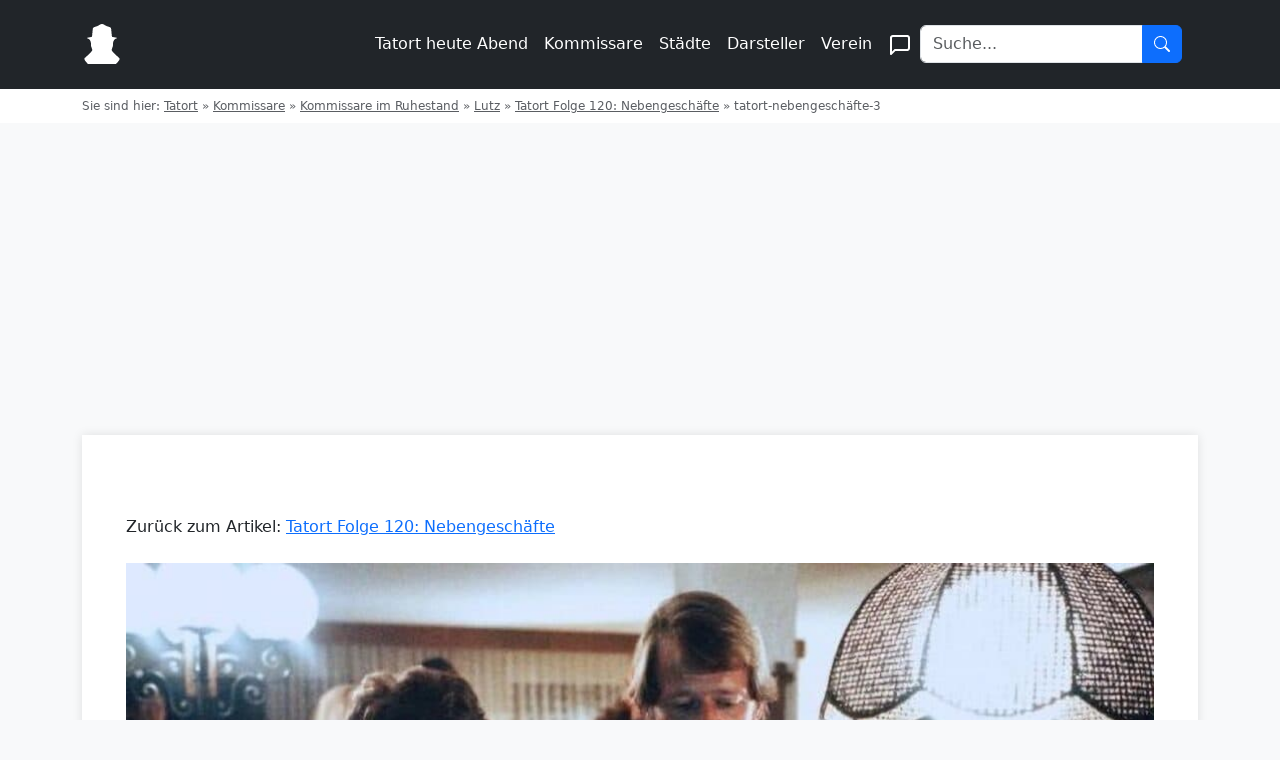

--- FILE ---
content_type: text/html; charset=UTF-8
request_url: https://tatort-fans.de/tatort-120-nebengeschaefte/tatort-nebengeschaefte-3/
body_size: 11663
content:
<!DOCTYPE html>
<html xmlns="http://www.w3.org/1999/xhtml" lang="de">
<head>
    <meta charset="UTF-8">
    <meta name="viewport" content="width=device-width, initial-scale=1">
    <title>tatort-nebengeschäfte-3 - Tatort Fans</title>
    <link href="https://cdn.jsdelivr.net/npm/bootstrap@5.3.0/dist/css/bootstrap.min.css" rel="stylesheet">
    <!-- traffective -->
    <script type="text/javascript" src="https://cdn.opencmp.net/tcf-v2/cmp-stub-latest.js" id="open-cmp-stub" data-domain="tatort-fans.de"></script>
    <link href="https://cdntrf.com/css/tatort-fans.de.css" rel="stylesheet">
    <script type="text/javascript"
        id="trfAdSetup"
        async
        data-traffectiveConf='{
            "targeting": [{"key":"zone","values":null,"value":"entertainment"},
            {"key":"pagetype","values":null,"value":"article"},
            {"key":"programmatic_ads","values":null,"value":"true"},
            {"key":"ads","values":null,"value":"true"}]
                        
                        ,"dfpAdUrl" : "/307308315,22563875694/tatort-fans.de"
                        
                    }'
                src="//cdntrf.com/tatort-fans.de.js"
        >
    </script>
    <style type="text/css">
    .cmp_userLogo {
        background-color: black!important;
    }
    </style>

	<!-- / traffective -->
    <link rel="pingback" href="https://tatort-fans.de/xmlrpc.php" />
    <link rel="shortcut icon" href="https://tatort-fans.de/wp-content/themes/tatort-v4/images/favicon.ico" />
        <meta name='robots' content='index, follow, max-image-preview:large, max-snippet:-1, max-video-preview:-1' />

	<!-- This site is optimized with the Yoast SEO plugin v26.7 - https://yoast.com/wordpress/plugins/seo/ -->
	<link rel="canonical" href="https://tatort-fans.de/tatort-120-nebengeschaefte/tatort-nebengeschaefte-3/" />
	<meta property="og:locale" content="de_DE" />
	<meta property="og:type" content="article" />
	<meta property="og:title" content="tatort-nebengeschäfte-3 - Tatort Fans" />
	<meta property="og:url" content="https://tatort-fans.de/tatort-120-nebengeschaefte/tatort-nebengeschaefte-3/" />
	<meta property="og:site_name" content="Tatort Fans" />
	<meta property="og:image" content="https://tatort-fans.de/tatort-120-nebengeschaefte/tatort-nebengeschaefte-3" />
	<meta property="og:image:width" content="1" />
	<meta property="og:image:height" content="1" />
	<meta property="og:image:type" content="image/jpeg" />
	<meta name="twitter:card" content="summary_large_image" />
	<meta name="twitter:site" content="@tatort_fans" />
	<script type="application/ld+json" class="yoast-schema-graph">{"@context":"https://schema.org","@graph":[{"@type":"WebPage","@id":"https://tatort-fans.de/tatort-120-nebengeschaefte/tatort-nebengeschaefte-3/","url":"https://tatort-fans.de/tatort-120-nebengeschaefte/tatort-nebengeschaefte-3/","name":"tatort-nebengeschäfte-3 - Tatort Fans","isPartOf":{"@id":"https://tatort-fans.de/#website"},"primaryImageOfPage":{"@id":"https://tatort-fans.de/tatort-120-nebengeschaefte/tatort-nebengeschaefte-3/#primaryimage"},"image":{"@id":"https://tatort-fans.de/tatort-120-nebengeschaefte/tatort-nebengeschaefte-3/#primaryimage"},"thumbnailUrl":"https://tatort-fans.de/wp-content/uploads/2007/04/tatort-nebengeschaefte-3.jpg","datePublished":"2025-02-02T00:53:24+00:00","breadcrumb":{"@id":"https://tatort-fans.de/tatort-120-nebengeschaefte/tatort-nebengeschaefte-3/#breadcrumb"},"inLanguage":"de","potentialAction":[{"@type":"ReadAction","target":["https://tatort-fans.de/tatort-120-nebengeschaefte/tatort-nebengeschaefte-3/"]}]},{"@type":"ImageObject","inLanguage":"de","@id":"https://tatort-fans.de/tatort-120-nebengeschaefte/tatort-nebengeschaefte-3/#primaryimage","url":"https://tatort-fans.de/wp-content/uploads/2007/04/tatort-nebengeschaefte-3.jpg","contentUrl":"https://tatort-fans.de/wp-content/uploads/2007/04/tatort-nebengeschaefte-3.jpg","width":1264,"height":830},{"@type":"BreadcrumbList","@id":"https://tatort-fans.de/tatort-120-nebengeschaefte/tatort-nebengeschaefte-3/#breadcrumb","itemListElement":[{"@type":"ListItem","position":1,"name":"Tatort","item":"https://tatort-fans.de/"},{"@type":"ListItem","position":2,"name":"Kommissare","item":"https://tatort-fans.de/category/kommissare/"},{"@type":"ListItem","position":3,"name":"Kommissare im Ruhestand","item":"https://tatort-fans.de/category/kommissare/kommissare-im-ruhestand/"},{"@type":"ListItem","position":4,"name":"Lutz","item":"https://tatort-fans.de/category/kommissare/kommissare-im-ruhestand/lutz/"},{"@type":"ListItem","position":5,"name":"Tatort Folge 120: Nebengeschäfte","item":"https://tatort-fans.de/tatort-120-nebengeschaefte/"},{"@type":"ListItem","position":6,"name":"tatort-nebengeschäfte-3"}]},{"@type":"WebSite","@id":"https://tatort-fans.de/#website","url":"https://tatort-fans.de/","name":"Tatort Fans","description":"Wir bauen um bitte nicht errschrecken...","potentialAction":[{"@type":"SearchAction","target":{"@type":"EntryPoint","urlTemplate":"https://tatort-fans.de/?s={search_term_string}"},"query-input":{"@type":"PropertyValueSpecification","valueRequired":true,"valueName":"search_term_string"}}],"inLanguage":"de"}]}</script>
	<!-- / Yoast SEO plugin. -->


<link rel="alternate" type="application/rss+xml" title="Tatort Fans &raquo; tatort-nebengeschäfte-3-Kommentar-Feed" href="https://tatort-fans.de/tatort-120-nebengeschaefte/tatort-nebengeschaefte-3/feed/" />
<link rel="alternate" title="oEmbed (JSON)" type="application/json+oembed" href="https://tatort-fans.de/wp-json/oembed/1.0/embed?url=https%3A%2F%2Ftatort-fans.de%2Ftatort-120-nebengeschaefte%2Ftatort-nebengeschaefte-3%2F" />
<link rel="alternate" title="oEmbed (XML)" type="text/xml+oembed" href="https://tatort-fans.de/wp-json/oembed/1.0/embed?url=https%3A%2F%2Ftatort-fans.de%2Ftatort-120-nebengeschaefte%2Ftatort-nebengeschaefte-3%2F&#038;format=xml" />
<style id='wp-img-auto-sizes-contain-inline-css' type='text/css'>
img:is([sizes=auto i],[sizes^="auto," i]){contain-intrinsic-size:3000px 1500px}
/*# sourceURL=wp-img-auto-sizes-contain-inline-css */
</style>
<style id='wp-emoji-styles-inline-css' type='text/css'>

	img.wp-smiley, img.emoji {
		display: inline !important;
		border: none !important;
		box-shadow: none !important;
		height: 1em !important;
		width: 1em !important;
		margin: 0 0.07em !important;
		vertical-align: -0.1em !important;
		background: none !important;
		padding: 0 !important;
	}
/*# sourceURL=wp-emoji-styles-inline-css */
</style>
<style id='wp-block-library-inline-css' type='text/css'>
:root{--wp-block-synced-color:#7a00df;--wp-block-synced-color--rgb:122,0,223;--wp-bound-block-color:var(--wp-block-synced-color);--wp-editor-canvas-background:#ddd;--wp-admin-theme-color:#007cba;--wp-admin-theme-color--rgb:0,124,186;--wp-admin-theme-color-darker-10:#006ba1;--wp-admin-theme-color-darker-10--rgb:0,107,160.5;--wp-admin-theme-color-darker-20:#005a87;--wp-admin-theme-color-darker-20--rgb:0,90,135;--wp-admin-border-width-focus:2px}@media (min-resolution:192dpi){:root{--wp-admin-border-width-focus:1.5px}}.wp-element-button{cursor:pointer}:root .has-very-light-gray-background-color{background-color:#eee}:root .has-very-dark-gray-background-color{background-color:#313131}:root .has-very-light-gray-color{color:#eee}:root .has-very-dark-gray-color{color:#313131}:root .has-vivid-green-cyan-to-vivid-cyan-blue-gradient-background{background:linear-gradient(135deg,#00d084,#0693e3)}:root .has-purple-crush-gradient-background{background:linear-gradient(135deg,#34e2e4,#4721fb 50%,#ab1dfe)}:root .has-hazy-dawn-gradient-background{background:linear-gradient(135deg,#faaca8,#dad0ec)}:root .has-subdued-olive-gradient-background{background:linear-gradient(135deg,#fafae1,#67a671)}:root .has-atomic-cream-gradient-background{background:linear-gradient(135deg,#fdd79a,#004a59)}:root .has-nightshade-gradient-background{background:linear-gradient(135deg,#330968,#31cdcf)}:root .has-midnight-gradient-background{background:linear-gradient(135deg,#020381,#2874fc)}:root{--wp--preset--font-size--normal:16px;--wp--preset--font-size--huge:42px}.has-regular-font-size{font-size:1em}.has-larger-font-size{font-size:2.625em}.has-normal-font-size{font-size:var(--wp--preset--font-size--normal)}.has-huge-font-size{font-size:var(--wp--preset--font-size--huge)}.has-text-align-center{text-align:center}.has-text-align-left{text-align:left}.has-text-align-right{text-align:right}.has-fit-text{white-space:nowrap!important}#end-resizable-editor-section{display:none}.aligncenter{clear:both}.items-justified-left{justify-content:flex-start}.items-justified-center{justify-content:center}.items-justified-right{justify-content:flex-end}.items-justified-space-between{justify-content:space-between}.screen-reader-text{border:0;clip-path:inset(50%);height:1px;margin:-1px;overflow:hidden;padding:0;position:absolute;width:1px;word-wrap:normal!important}.screen-reader-text:focus{background-color:#ddd;clip-path:none;color:#444;display:block;font-size:1em;height:auto;left:5px;line-height:normal;padding:15px 23px 14px;text-decoration:none;top:5px;width:auto;z-index:100000}html :where(.has-border-color){border-style:solid}html :where([style*=border-top-color]){border-top-style:solid}html :where([style*=border-right-color]){border-right-style:solid}html :where([style*=border-bottom-color]){border-bottom-style:solid}html :where([style*=border-left-color]){border-left-style:solid}html :where([style*=border-width]){border-style:solid}html :where([style*=border-top-width]){border-top-style:solid}html :where([style*=border-right-width]){border-right-style:solid}html :where([style*=border-bottom-width]){border-bottom-style:solid}html :where([style*=border-left-width]){border-left-style:solid}html :where(img[class*=wp-image-]){height:auto;max-width:100%}:where(figure){margin:0 0 1em}html :where(.is-position-sticky){--wp-admin--admin-bar--position-offset:var(--wp-admin--admin-bar--height,0px)}@media screen and (max-width:600px){html :where(.is-position-sticky){--wp-admin--admin-bar--position-offset:0px}}

/*# sourceURL=wp-block-library-inline-css */
</style><style id='global-styles-inline-css' type='text/css'>
:root{--wp--preset--aspect-ratio--square: 1;--wp--preset--aspect-ratio--4-3: 4/3;--wp--preset--aspect-ratio--3-4: 3/4;--wp--preset--aspect-ratio--3-2: 3/2;--wp--preset--aspect-ratio--2-3: 2/3;--wp--preset--aspect-ratio--16-9: 16/9;--wp--preset--aspect-ratio--9-16: 9/16;--wp--preset--color--black: #000000;--wp--preset--color--cyan-bluish-gray: #abb8c3;--wp--preset--color--white: #ffffff;--wp--preset--color--pale-pink: #f78da7;--wp--preset--color--vivid-red: #cf2e2e;--wp--preset--color--luminous-vivid-orange: #ff6900;--wp--preset--color--luminous-vivid-amber: #fcb900;--wp--preset--color--light-green-cyan: #7bdcb5;--wp--preset--color--vivid-green-cyan: #00d084;--wp--preset--color--pale-cyan-blue: #8ed1fc;--wp--preset--color--vivid-cyan-blue: #0693e3;--wp--preset--color--vivid-purple: #9b51e0;--wp--preset--gradient--vivid-cyan-blue-to-vivid-purple: linear-gradient(135deg,rgb(6,147,227) 0%,rgb(155,81,224) 100%);--wp--preset--gradient--light-green-cyan-to-vivid-green-cyan: linear-gradient(135deg,rgb(122,220,180) 0%,rgb(0,208,130) 100%);--wp--preset--gradient--luminous-vivid-amber-to-luminous-vivid-orange: linear-gradient(135deg,rgb(252,185,0) 0%,rgb(255,105,0) 100%);--wp--preset--gradient--luminous-vivid-orange-to-vivid-red: linear-gradient(135deg,rgb(255,105,0) 0%,rgb(207,46,46) 100%);--wp--preset--gradient--very-light-gray-to-cyan-bluish-gray: linear-gradient(135deg,rgb(238,238,238) 0%,rgb(169,184,195) 100%);--wp--preset--gradient--cool-to-warm-spectrum: linear-gradient(135deg,rgb(74,234,220) 0%,rgb(151,120,209) 20%,rgb(207,42,186) 40%,rgb(238,44,130) 60%,rgb(251,105,98) 80%,rgb(254,248,76) 100%);--wp--preset--gradient--blush-light-purple: linear-gradient(135deg,rgb(255,206,236) 0%,rgb(152,150,240) 100%);--wp--preset--gradient--blush-bordeaux: linear-gradient(135deg,rgb(254,205,165) 0%,rgb(254,45,45) 50%,rgb(107,0,62) 100%);--wp--preset--gradient--luminous-dusk: linear-gradient(135deg,rgb(255,203,112) 0%,rgb(199,81,192) 50%,rgb(65,88,208) 100%);--wp--preset--gradient--pale-ocean: linear-gradient(135deg,rgb(255,245,203) 0%,rgb(182,227,212) 50%,rgb(51,167,181) 100%);--wp--preset--gradient--electric-grass: linear-gradient(135deg,rgb(202,248,128) 0%,rgb(113,206,126) 100%);--wp--preset--gradient--midnight: linear-gradient(135deg,rgb(2,3,129) 0%,rgb(40,116,252) 100%);--wp--preset--font-size--small: 13px;--wp--preset--font-size--medium: 20px;--wp--preset--font-size--large: 36px;--wp--preset--font-size--x-large: 42px;--wp--preset--spacing--20: 0.44rem;--wp--preset--spacing--30: 0.67rem;--wp--preset--spacing--40: 1rem;--wp--preset--spacing--50: 1.5rem;--wp--preset--spacing--60: 2.25rem;--wp--preset--spacing--70: 3.38rem;--wp--preset--spacing--80: 5.06rem;--wp--preset--shadow--natural: 6px 6px 9px rgba(0, 0, 0, 0.2);--wp--preset--shadow--deep: 12px 12px 50px rgba(0, 0, 0, 0.4);--wp--preset--shadow--sharp: 6px 6px 0px rgba(0, 0, 0, 0.2);--wp--preset--shadow--outlined: 6px 6px 0px -3px rgb(255, 255, 255), 6px 6px rgb(0, 0, 0);--wp--preset--shadow--crisp: 6px 6px 0px rgb(0, 0, 0);}:where(.is-layout-flex){gap: 0.5em;}:where(.is-layout-grid){gap: 0.5em;}body .is-layout-flex{display: flex;}.is-layout-flex{flex-wrap: wrap;align-items: center;}.is-layout-flex > :is(*, div){margin: 0;}body .is-layout-grid{display: grid;}.is-layout-grid > :is(*, div){margin: 0;}:where(.wp-block-columns.is-layout-flex){gap: 2em;}:where(.wp-block-columns.is-layout-grid){gap: 2em;}:where(.wp-block-post-template.is-layout-flex){gap: 1.25em;}:where(.wp-block-post-template.is-layout-grid){gap: 1.25em;}.has-black-color{color: var(--wp--preset--color--black) !important;}.has-cyan-bluish-gray-color{color: var(--wp--preset--color--cyan-bluish-gray) !important;}.has-white-color{color: var(--wp--preset--color--white) !important;}.has-pale-pink-color{color: var(--wp--preset--color--pale-pink) !important;}.has-vivid-red-color{color: var(--wp--preset--color--vivid-red) !important;}.has-luminous-vivid-orange-color{color: var(--wp--preset--color--luminous-vivid-orange) !important;}.has-luminous-vivid-amber-color{color: var(--wp--preset--color--luminous-vivid-amber) !important;}.has-light-green-cyan-color{color: var(--wp--preset--color--light-green-cyan) !important;}.has-vivid-green-cyan-color{color: var(--wp--preset--color--vivid-green-cyan) !important;}.has-pale-cyan-blue-color{color: var(--wp--preset--color--pale-cyan-blue) !important;}.has-vivid-cyan-blue-color{color: var(--wp--preset--color--vivid-cyan-blue) !important;}.has-vivid-purple-color{color: var(--wp--preset--color--vivid-purple) !important;}.has-black-background-color{background-color: var(--wp--preset--color--black) !important;}.has-cyan-bluish-gray-background-color{background-color: var(--wp--preset--color--cyan-bluish-gray) !important;}.has-white-background-color{background-color: var(--wp--preset--color--white) !important;}.has-pale-pink-background-color{background-color: var(--wp--preset--color--pale-pink) !important;}.has-vivid-red-background-color{background-color: var(--wp--preset--color--vivid-red) !important;}.has-luminous-vivid-orange-background-color{background-color: var(--wp--preset--color--luminous-vivid-orange) !important;}.has-luminous-vivid-amber-background-color{background-color: var(--wp--preset--color--luminous-vivid-amber) !important;}.has-light-green-cyan-background-color{background-color: var(--wp--preset--color--light-green-cyan) !important;}.has-vivid-green-cyan-background-color{background-color: var(--wp--preset--color--vivid-green-cyan) !important;}.has-pale-cyan-blue-background-color{background-color: var(--wp--preset--color--pale-cyan-blue) !important;}.has-vivid-cyan-blue-background-color{background-color: var(--wp--preset--color--vivid-cyan-blue) !important;}.has-vivid-purple-background-color{background-color: var(--wp--preset--color--vivid-purple) !important;}.has-black-border-color{border-color: var(--wp--preset--color--black) !important;}.has-cyan-bluish-gray-border-color{border-color: var(--wp--preset--color--cyan-bluish-gray) !important;}.has-white-border-color{border-color: var(--wp--preset--color--white) !important;}.has-pale-pink-border-color{border-color: var(--wp--preset--color--pale-pink) !important;}.has-vivid-red-border-color{border-color: var(--wp--preset--color--vivid-red) !important;}.has-luminous-vivid-orange-border-color{border-color: var(--wp--preset--color--luminous-vivid-orange) !important;}.has-luminous-vivid-amber-border-color{border-color: var(--wp--preset--color--luminous-vivid-amber) !important;}.has-light-green-cyan-border-color{border-color: var(--wp--preset--color--light-green-cyan) !important;}.has-vivid-green-cyan-border-color{border-color: var(--wp--preset--color--vivid-green-cyan) !important;}.has-pale-cyan-blue-border-color{border-color: var(--wp--preset--color--pale-cyan-blue) !important;}.has-vivid-cyan-blue-border-color{border-color: var(--wp--preset--color--vivid-cyan-blue) !important;}.has-vivid-purple-border-color{border-color: var(--wp--preset--color--vivid-purple) !important;}.has-vivid-cyan-blue-to-vivid-purple-gradient-background{background: var(--wp--preset--gradient--vivid-cyan-blue-to-vivid-purple) !important;}.has-light-green-cyan-to-vivid-green-cyan-gradient-background{background: var(--wp--preset--gradient--light-green-cyan-to-vivid-green-cyan) !important;}.has-luminous-vivid-amber-to-luminous-vivid-orange-gradient-background{background: var(--wp--preset--gradient--luminous-vivid-amber-to-luminous-vivid-orange) !important;}.has-luminous-vivid-orange-to-vivid-red-gradient-background{background: var(--wp--preset--gradient--luminous-vivid-orange-to-vivid-red) !important;}.has-very-light-gray-to-cyan-bluish-gray-gradient-background{background: var(--wp--preset--gradient--very-light-gray-to-cyan-bluish-gray) !important;}.has-cool-to-warm-spectrum-gradient-background{background: var(--wp--preset--gradient--cool-to-warm-spectrum) !important;}.has-blush-light-purple-gradient-background{background: var(--wp--preset--gradient--blush-light-purple) !important;}.has-blush-bordeaux-gradient-background{background: var(--wp--preset--gradient--blush-bordeaux) !important;}.has-luminous-dusk-gradient-background{background: var(--wp--preset--gradient--luminous-dusk) !important;}.has-pale-ocean-gradient-background{background: var(--wp--preset--gradient--pale-ocean) !important;}.has-electric-grass-gradient-background{background: var(--wp--preset--gradient--electric-grass) !important;}.has-midnight-gradient-background{background: var(--wp--preset--gradient--midnight) !important;}.has-small-font-size{font-size: var(--wp--preset--font-size--small) !important;}.has-medium-font-size{font-size: var(--wp--preset--font-size--medium) !important;}.has-large-font-size{font-size: var(--wp--preset--font-size--large) !important;}.has-x-large-font-size{font-size: var(--wp--preset--font-size--x-large) !important;}
/*# sourceURL=global-styles-inline-css */
</style>

<style id='classic-theme-styles-inline-css' type='text/css'>
/*! This file is auto-generated */
.wp-block-button__link{color:#fff;background-color:#32373c;border-radius:9999px;box-shadow:none;text-decoration:none;padding:calc(.667em + 2px) calc(1.333em + 2px);font-size:1.125em}.wp-block-file__button{background:#32373c;color:#fff;text-decoration:none}
/*# sourceURL=/wp-includes/css/classic-themes.min.css */
</style>
<style id='top-commenters-style-inline-css' type='text/css'>

            .bg-bronze {
                background-color: #cd7f32;
                color: white;
            }
        
/*# sourceURL=top-commenters-style-inline-css */
</style>
<link rel="EditURI" type="application/rsd+xml" title="RSD" href="https://tatort-fans.de/xmlrpc.php?rsd" />
<meta name="generator" content="WordPress 6.9" />
<link rel='shortlink' href='https://tatort-fans.de/?p=49419' />
    <link rel="apple-touch-icon" sizes="57x57" href="/apple-touch-icon-57x57.png">
    <link rel="apple-touch-icon" sizes="60x60" href="/apple-touch-icon-60x60.png">
    <link rel="apple-touch-icon" sizes="72x72" href="/apple-touch-icon-72x72.png">
    <link rel="apple-touch-icon" sizes="76x76" href="/apple-touch-icon-76x76.png">
    <link rel="apple-touch-icon" sizes="114x114" href="/apple-touch-icon-114x114.png">
    <link rel="apple-touch-icon" sizes="120x120" href="/apple-touch-icon-120x120.png">
    <link rel="apple-touch-icon" sizes="144x144" href="/apple-touch-icon-144x144.png">
    <link rel="apple-touch-icon" sizes="152x152" href="/apple-touch-icon-152x152.png">
    <link rel="apple-touch-icon" sizes="180x180" href="/apple-touch-icon-180x180.png">
    <link rel="icon" type="image/png" href="/favicon-32x32.png" sizes="32x32">
    <link rel="icon" type="image/png" href="/android-chrome-192x192.png" sizes="192x192">
    <link rel="icon" type="image/png" href="/favicon-96x96.png" sizes="96x96">
    <link rel="icon" type="image/png" href="/favicon-16x16.png" sizes="16x16">
    <link rel="manifest" href="/manifest.json">
    <link rel="mask-icon" href="/safari-pinned-tab.svg" color="#5bbad5">
    <meta name="msapplication-TileColor" content="#da532c">
    <meta name="msapplication-TileImage" content="/mstile-144x144.png">
    <meta name="theme-color" content="#ffffff">
	<style>
    #breadcrumbs, #breadcrumbs a {
        color: #5a5d62;
        font-size: .75rem;
        line-height: 1.125rem;
        --line-height: 1.125rem;
    }
	/* General Body Styles */
	body {
		background-color: #f8f9fa;
	}

	/* Content Card Styles */
	.content-card {
		background-color: white;
		border-radius: 0;
		box-shadow: 0 0 10px rgba(0,0,0,0.1);
		margin-top: 2rem;
		padding: 2rem;
		position: relative;
		z-index: 1;
	}

	.article-title {
		font-size: 2.5rem;
		line-height: 1.2;
		margin-bottom: 1rem;
	}

.article-text {
    font-size: 1.1rem;
    line-height: 1.6;
}	
/* Responsive Styles for Article */
@media (min-width: 720px) and (max-width: 1019px) {
    .article-title,
    .article-text {
        width: 83.33333333333334%;
        margin-left: auto;
        margin-right: auto;
    }
}

@media (min-width: 1020px) {
    .article-title,
	.schedule-container{
        width: 83.33333333333334%;
        margin-left: auto;
        margin-right: auto;
    }
    .article-text {
        width: 66.66666666666667%;
        margin-left: auto;
        margin-right: auto;
    }
}
/* Thumbnail Styles */
.thumbnail-container {
    position: relative;
    width: 100%;
    padding-top: 56.25%; /* 16:9 Aspect Ratio */
    overflow: hidden;
}

.thumbnail-container img {
    position: absolute;
    top: 0;
    left: 0;
    width: 100%;
    height: 100%;
    object-fit: cover;
}

/* Comment List Styles */
.comment-list {
    padding-left: 0;
    list-style: none;
}

.comment-list .children {
    list-style: none;
    margin-left: 40px; /* Increased indentation for replies */
    padding-left: 20px; /* Additional space for the vertical line */
    border-left: 1px solid #dee2e6; /* Vertical line for replies */
}

/* New styles for comment list items */
.comment-list > li {
    border-bottom: 1px solid #d1d5db;
    padding-bottom: 1.5rem;
    margin-bottom: 1.5rem;
}

.comment-list > li:last-child {
    border-bottom: none;
    padding-bottom: 0;
}

.comment-body {
    display: flex;
    margin-bottom: 1.5rem;
}

.comment-author-avatar {
    margin-right: 1rem;
}

.comment-author-avatar img {
    width: 40px;
    height: 40px;
    border-radius: 50%;
}

.comment-content {
    flex: 1;
}

.comment-author-name {
    font-weight: bold;
    display: inline-block;
    margin-right: 0.5rem;
}

.comment-meta {
    font-size: 0.875rem;
    color: #6c757d;
    display: inline-block;
}

.comment-text {
    margin-top: 0.25rem;
}

/* Reply Link Styles */
.reply a {
    display: inline-flex;
    align-items: center;
    color: #6c757d;
    text-decoration: none;
    font-size: 0.875rem;
}

.reply a:hover {
    text-decoration: underline;
}

.reply a::before {
    content: '';
    display: inline-block;
    width: 16px;
    height: 16px;
    margin-right: 0.25rem;
    background-image: url("data:image/svg+xml,%3Csvg xmlns='http://www.w3.org/2000/svg' viewBox='0 0 20 16' fill='none'%3E%3Cpath d='M17 14a.965.965 0 01-.712-.288A.965.965 0 0116 13v-3c0-.833-.292-1.542-.875-2.125A2.893 2.893 0 0013 7H3.8l2.925 2.925A.918.918 0 017 10.6c0 .267-.1.5-.3.7a.948.948 0 01-.7.275.948.948 0 01-.7-.275L.7 6.7a.872.872 0 01-.212-.325A1.099 1.099 0 01.425 6c0-.133.021-.258.063-.375A.872.872 0 01.7 5.3L5.325.675A.918.918 0 016 .4c.267 0 .5.1.7.3a.948.948 0 01.275.7.948.948 0 01-.275.7L3.8 5H13c1.383 0 2.563.487 3.538 1.462C17.513 7.437 18 8.617 18 10v3c0 .283-.096.52-.288.712A.965.965 0 0117 14z' transform='translate(1, 1)' fill='currentColor'%3E%3C/path%3E%3C/svg%3E");
    background-repeat: no-repeat;
    background-position: center;
    background-size: contain;
}

/* Comment Form Styles */
#respond {
    margin-top: 2rem;
}

#commentform textarea {
    width: 100%;
    padding: 0.5rem;
    border: 1px solid #ced4da;
    border-radius: 0.25rem;
}

#commentform .submit {
    margin-top: 1rem;
}

/* Improved Slider Styles */
.product-container {
    position: relative;
    overflow: hidden;
}
.product-grid {
    display: flex;
    transition: transform 0.3s ease;
    gap: 16px;
}
.product-item {
    flex: 0 0 140px;
}
.card {
    border: none;
    background-color: transparent;
}
.card-img-top-2 {
    width: 140px;
    height: 140px;
    object-fit: contain;
    border-radius: 8px;
}
.card-text {
    font-size: 12px;
    color: #666;
}
.swiper-button {
    position: absolute;
    top: 50%;
    transform: translateY(-50%);
    background-color: rgba(255, 255, 255, 0.8);
    border: none;
    border-radius: 50%;
    width: 40px;
    height: 40px;
    display: flex;
    align-items: center;
    justify-content: center;
    cursor: pointer;
    z-index: 10;
}
.swiper-button-left {
    left: 10px;
}
.swiper-button-right {
    right: 10px;
}
.swiper-button svg {
    width: 24px;
    height: 24px;
    fill: currentColor;
}
.swiper-button-left svg {
    transform: rotate(180deg);
}

	</style>
	
</head>

<body class="attachment wp-singular attachment-template-default single single-attachment postid-49419 attachmentid-49419 attachment-jpeg wp-theme-tatort-v4">

<header class="p-3 bg-dark text-white">
	<div class="container">
		<div class="d-flex flex-wrap align-items-center justify-content-center justify-content-lg-start">
			<a href="/" class="d-flex align-items-center mb-2 mb-lg-0 text-white text-decoration-none me-lg-auto">
				<svg xmlns="http://www.w3.org/2000/svg" width="40" height="40" viewBox="0 0 470 531" class="me-2">
					<path d="M224.5 1.5c-8.4 1.8-15.8 5.3-26.1 12.2-14.8 10-23.9 14-49.4 21.8-18 5.5-23.1 7.9-28.2 13.2-6.6 6.8-7.8 11.2-10 35.7-2.5 29.1-8.5 84.6-9.2 85.3-.4.5-23.6 5.4-63.3 13.4-3.4.7-5.3 1.6-5.3 2.4 0 1.6 4.9 4.5 7.5 4.5.9 0 4.9 1.5 8.8 3.4 21.3 9.9 33.5 27.1 37.8 53.4.6 3.7 1.4 15.7 1.8 26.7l.8 20 4.5 13 8.3 23.5c2.9 8.2 3.5 11.4 3.1 14.7-1.1 8.5-8.1 19.1-24.3 37C69 395.2 62.6 401.2 31.6 428 18 439.8 5.4 451.5 3.7 454c-6.2 8.9-3.5 17.7 12.5 40.2 6.5 9.3 25.1 30.5 30.1 34.4 2.3 1.8 8.6 1.9 188.6 1.9h186.4l11.6-12.1c19-19.8 36.1-45.5 36.1-54.4 0-4.8-1.4-8.7-4.3-11.9-1.2-1.3-12.8-11.6-25.7-22.9-40.7-35.6-63.8-59.6-71.3-74-6.1-11.6-6.1-11.5 3.2-36.4 8.8-23.6 9.2-25.7 10.1-50.3.6-17 1.3-23.8 2.9-30 6.2-23.9 21.3-40.8 42.6-47.6 7.6-2.4 11.1-4.7 9.6-6.2-.5-.5-16-3.9-34.5-7.7l-34-7.1c-.5-.6-7.4-64.7-8.6-80.4-2.4-31-4.2-36.6-13.5-43.7-5.4-4.1-8.4-5.3-32.3-12.8-20-6.2-28.2-9.9-40.2-18-11.6-7.8-19.7-11.6-28.6-13.5-8.3-1.8-12-1.8-19.9 0z" fill="white"/>
				</svg>
			</a>
			<nav class="navbar navbar-expand-lg navbar-dark bg-dark">
				<button class="navbar-toggler" type="button" data-bs-toggle="collapse" data-bs-target="#navbarNav" aria-controls="navbarNav" aria-expanded="false" aria-label="Toggle navigation">
					<span class="navbar-toggler-icon"></span>
				</button>
				<div class="collapse navbar-collapse" id="navbarNav">
					<ul class="navbar-nav me-auto mb-2 mb-lg-0">
						<li class="nav-item col-6 col-lg-auto"><a href="https://tatort-fans.de/tatort-heute-abend/" class="nav-link px-2 text-white">Tatort heute Abend</a></li>
						<li class="nav-item col-6 col-lg-auto"><a href="https://tatort-fans.de/category/kommissare/" class="nav-link px-2 text-white">Kommissare</a></li>
						<li class="nav-item col-6 col-lg-auto"><a href="https://tatort-fans.de/category/stadt-archiv/" class="nav-link px-2 text-white">Städte</a></li>
						<li class="nav-item col-6 col-lg-auto"><a href="https://tatort-fans.de/category/darsteller/" class="nav-link px-2 text-white">Darsteller</a></li>
						<li class="nav-item col-6 col-lg-auto"><a href="https://tatort-fans.de/tatort-verein/" class="nav-link px-2 text-white">Verein</a></li>
						<li class="nav-item col-6 col-lg-auto"><a href="https://tatort-fans.de/community/" class="nav-link px-2 text-white">
							<svg xmlns="http://www.w3.org/2000/svg" width="24" height="24" viewBox="0 0 24 24" fill="none" stroke="currentColor" stroke-width="2" stroke-linecap="round" stroke-linejoin="round">
								<path d="M21 15a2 2 0 0 1-2 2H7l-4 4V5a2 2 0 0 1 2-2h14a2 2 0 0 1 2 2z"></path>
							</svg>
						</a></li>
					</ul>
					<form class="col-12 col-lg-auto mb-3 mb-lg-0 me-lg-3" role="search" method="get" id="searchform" action="/">
						<div class="input-group">
							<input type="search" class="form-control" placeholder="Suche..." name="s" aria-label="Search">
							<button type="submit" class="btn btn-primary d-flex align-items-center justify-content-center" style="width: 40px; padding: 0;">
								<svg xmlns="http://www.w3.org/2000/svg" width="16" height="16" fill="currentColor" class="bi bi-search" viewBox="0 0 16 16">
									<path d="M11.742 10.344a6.5 6.5 0 1 0-1.397 1.398h-.001c.03.04.062.078.098.115l3.85 3.85a1 1 0 0 0 1.415-1.414l-3.85-3.85a1.007 1.007 0 0 0-.115-.1zM12 6.5a5.5 5.5 0 1 1-11 0 5.5 5.5 0 0 1 11 0z"/>
								</svg>
							</button>
						</div>
					</form>		  
				</div>
			</nav>
		</div>
	</div>
</header>
<div class="container-fluid bg-white py-2">
    <div class="container">
        <div class="row">
            <div class="col">
                <p id="breadcrumbs" class="mb-0">Sie sind hier: <span><span><a href="https://tatort-fans.de/">Tatort</a></span> » <span><a href="https://tatort-fans.de/category/kommissare/">Kommissare</a></span> » <span><a href="https://tatort-fans.de/category/kommissare/kommissare-im-ruhestand/">Kommissare im Ruhestand</a></span> » <span><a href="https://tatort-fans.de/category/kommissare/kommissare-im-ruhestand/lutz/">Lutz</a></span> » <span><a href="https://tatort-fans.de/tatort-120-nebengeschaefte/">Tatort Folge 120: Nebengeschäfte</a></span> » <span class="breadcrumb_last" aria-current="page">tatort-nebengeschäfte-3</span></span></p>            </div>
        </div>
    </div>
</div>
<!--
    <div class="container" style="background:white;">
        <div class="row">
            <div class="col-lg-12">
                <div class="alert alert-warning alert-dismissible fade show" role="alert">
                    <strong>Tatort Sommerpause 2024</strong> Alles, was du wissen musst, findest du <a href="https://tatort-fans.de/tatort-sommerpause-2024/" class="alert-link text-primary">hier</a>.
                    <button type="button" class="btn-close" data-bs-dismiss="alert" aria-label="Close"></button>
                </div>
            </div>
        </div>
    </div>
-->
        <!-- tatort-700 -->
        <!--     Billboard     -->
        <div id="traffective-ad-Billboard" style='display: none;' class="Billboard"></div>
        <div id="traffective-ad-Skyscraper" style='display: none;' class="Skyscraper"></div><div class="container">
    <div class="content-card">
        <div class="container my-5">
                        <div class="row mb-4">
                <div class="col-12">
					Zurück zum Artikel: <a href="https://tatort-fans.de/tatort-120-nebengeschaefte/" title="Tatort Folge 120: Nebengeschäfte" rel="up">
						<i class="fas fa-arrow-left"></i> Tatort Folge 120: Nebengeschäfte                    </a>
                </div>
            </div>
                        <div class="row">
                <div class="col-12 mb-4">
                    <img width="1024" height="672" src="https://tatort-fans.de/wp-content/uploads/2007/04/tatort-nebengeschaefte-3-1024x672.jpg" class="img-fluid w-100" alt="" decoding="async" fetchpriority="high" srcset="https://tatort-fans.de/wp-content/uploads/2007/04/tatort-nebengeschaefte-3-1024x672.jpg 1024w, https://tatort-fans.de/wp-content/uploads/2007/04/tatort-nebengeschaefte-3-720x473.jpg 720w, https://tatort-fans.de/wp-content/uploads/2007/04/tatort-nebengeschaefte-3-768x504.jpg 768w, https://tatort-fans.de/wp-content/uploads/2007/04/tatort-nebengeschaefte-3.jpg 1264w" sizes="(max-width: 1024px) 100vw, 1024px" />                                    </div>
            </div>
            <div class="row mb-3">
                <div class="col-12 text-center">
                    <p class="text-muted">Bild 3 von 3</p>
                </div>
            </div>
                        <div class="row align-items-center" style="background-color: #f8f9fa;">
                <div class="col-1 text-start">
                    <a href='https://tatort-fans.de/tatort-120-nebengeschaefte/tatort-nebengeschaefte-2/'><span class="text-muted fs-1">&lt;</span></a>                </div>
                <div class="col-10">
                    <div class="row" id="thumbnailContainer">
                                                    <div class="col-4 thumbnail-item">
                                <a href="https://tatort-fans.de/tatort-120-nebengeschaefte/tatort-nebengeschaefte-1/" class="d-block">
                                    <figure class="figure">
                                        <img width="150" height="150" src="https://tatort-fans.de/wp-content/uploads/2007/04/tatort-nebengeschaefte-1-150x150.jpg" class="img-fluid" alt="" decoding="async" />                                        <figcaption class="figure-caption text-center">Bild 1</figcaption>
                                    </figure>
                                </a>
                            </div>
                                                    <div class="col-4 thumbnail-item">
                                <a href="https://tatort-fans.de/tatort-120-nebengeschaefte/tatort-nebengeschaefte-2/" class="d-block">
                                    <figure class="figure">
                                        <img width="150" height="150" src="https://tatort-fans.de/wp-content/uploads/2007/04/tatort-nebengeschaefte-2-150x150.jpg" class="img-fluid" alt="" decoding="async" />                                        <figcaption class="figure-caption text-center">Bild 2</figcaption>
                                    </figure>
                                </a>
                            </div>
                                                    <div class="col-4 thumbnail-item">
                                <a href="https://tatort-fans.de/tatort-120-nebengeschaefte/tatort-nebengeschaefte-3/" class="d-block">
                                    <figure class="figure">
                                        <img width="150" height="150" src="https://tatort-fans.de/wp-content/uploads/2007/04/tatort-nebengeschaefte-3-150x150.jpg" class="img-fluid" alt="" decoding="async" />                                        <figcaption class="figure-caption text-center">Bild 3</figcaption>
                                    </figure>
                                </a>
                            </div>
                                            </div>
                </div>
                <div class="col-1 text-end">
                                    </div>
            </div>
                    </div>

        <style>
        #thumbnailContainer {
            display: flex;
            justify-content: center;
            overflow: hidden;
        }
        .thumbnail-item {
            flex: 1;
        }
        .row.align-items-center {
            background-color: #f8f9fa;
            padding: 15px 0;
        }
        </style>
    </div>
</div>

﻿<!--     Footer_1     -->
<div id="traffective-ad-Footer_1" style='display: none;' class="Footer_1"></div>
<!--     Mobile_Footer_1     -->
<div id="traffective-ad-Mobile_Footer_1" style='display: none;' class="Mobile_Footer_1"></div>
<!--     Interstitial_1     -->
<div id="traffective-ad-Interstitial_1" style='display: none;' class="Interstitial_1"></div>
<!--     OutOfPage     -->
<div id="traffective-ad-OutOfPage" style='display: none;' class="OutOfPage"></div>

<footer class="bg-light py-4 mt-4">
    <div class="container">
        <div class="row">
            <div class="col-12">
                <p class="text-center">
                    &copy; Tatort-Fans | 
                    <a href="https://tatort-fans.de/impressum/" class="text-decoration-none">Impressum</a> | 
                    <a href="https://tatort-fans.de/datenschutz/" class="text-decoration-none">Datenschutz</a> | 
                    <a href="https://tatort-fans.de/newsletter/" class="text-decoration-none">Newsletter</a> | 
                    <a href="https://kalender.tatort-fans.de/" class="text-decoration-none">Kalender</a> | 
                    <a href="https://tatort-fans.de/category/darsteller/" class="text-decoration-none">Darsteller</a> | 
                    <a href="https://tatort-fans.de/category/tatort-dvd/" class="text-decoration-none">DVD</a> | 
                    <a href="https://tatort-fans.de/category/polizeiruf/" class="text-decoration-none">Polizeiruf</a> | 
                    <a href="https://tatort-fans.de/community/#regeln" class="text-decoration-none">Communityregeln</a> | 
                    <a href="https://tatort-fans.de/category/geheim-folgen/" class="text-decoration-none">Geheime Folgen</a> | 
                    <a href="https://tatort-fans.de/utiq-verwalten/" class="text-decoration-none">Utiq verwalten</a>
                </p>
            </div>
        </div>
    </div>
</footer>

<div id="urban-sky-right"></div>

</div> <!-- /container -->

<script>
// Funktion zum Auslesen der URL-Parameter
function getUrlParameter(name) {
    const urlParams = new URLSearchParams(window.location.search);
    return urlParams.get(name);
}

// Funktion zum Anzeigen der Bootstrap Toast-Benachrichtigung
function showCommentNotification() {
    const unapprovedId = getUrlParameter('unapproved');
    
    if (unapprovedId) {
        // Toast HTML erstellen
        const toastHtml = `
            <div class="toast-container position-fixed top-50 start-50 translate-middle">
                <div class="toast show" role="alert" aria-live="assertive" aria-atomic="true">
                    <div class="toast-header bg-primary text-white">
                        <strong class="me-auto">Kommentar Status</strong>
                        <button type="button" class="btn-close btn-close-white" data-bs-dismiss="toast" aria-label="Close"></button>
                    </div>
                    <div class="toast-body bg-light">
                        <div class="text-center">
                            <div class="spinner-border text-primary my-3" role="status">
                                <span class="visually-hidden">Loading...</span>
                            </div>
                            <div class="h4 mb-3">🎉 Vielen Dank für Ihren Kommentar! 🎉</div>
                            <p class="mb-2">Ihr Beitrag wird von uns geprüft und erscheint nach der Freigabe.</p>
                            <div class="text-muted">
                                <div class="spinner-grow spinner-grow-sm text-primary me-1" role="status">
                                    <span class="visually-hidden">Loading...</span>
                                </div>
                                <small>Sie können diese Nachricht mit dem X schließen.</small>
                                <div class="spinner-grow spinner-grow-sm text-primary ms-1" role="status">
                                    <span class="visually-hidden">Loading...</span>
                                </div>
                            </div>
                        </div>
                    </div>
                </div>
            </div>
        `;
        
        // Toast zur Seite hinzufügen
        document.body.insertAdjacentHTML('beforeend', toastHtml);
        
        // Hintergrund-Overlay hinzufügen
        const overlayHtml = `
            <div class="modal-backdrop fade show" style="opacity: 0.5;"></div>
        `;
        document.body.insertAdjacentHTML('beforeend', overlayHtml);
        
        // Toast initialisieren
        const toastEl = document.querySelector('.toast');
        const toast = new bootstrap.Toast(toastEl, {
            autohide: false // Automatisches Schließen deaktiviert
        });
        
        // Event-Listener für das Schließen
        toastEl.addEventListener('hidden.bs.toast', function () {
            document.querySelector('.modal-backdrop')?.remove();
        });
        
        toast.show();
    }
}

// Funktion beim Laden der Seite ausführen
document.addEventListener('DOMContentLoaded', showCommentNotification);
</script>

<!-- Bootstrap 5 JS Bundle -->
<script src="https://cdn.jsdelivr.net/npm/bootstrap@5.3.0/dist/js/bootstrap.bundle.min.js"></script>

<!-- Matomo -->
<script type="text/javascript">
  var _paq = window._paq || [];
  /* tracker methods like "setCustomDimension" should be called before "trackPageView" */
  _paq.push(['disableCookies']);
  _paq.push(['setRequestMethod', 'POST']);
  _paq.push(['trackPageView']);
  _paq.push(['enableLinkTracking']);
  (function() {
    var u="https://stat.adbyte.de/";
    _paq.push(['setTrackerUrl', u+'hokuspokusp']);
    _paq.push(['setSiteId', '2']);

    var d=document, g=d.createElement('script'), s=d.getElementsByTagName('script')[0];
    g.type='text/javascript'; g.async=true; g.defer=true; g.src=u+'hokuspokusj'; s.parentNode.insertBefore(g,s);
  })();
</script>
<!-- End Matomo Code -->

<!-- Footer Scroll -->
<script type="application/javascript">
// Event traffectiveApiReady
function trfReady(event) {
    console.log("Traffective API is safe to call");
    initFloorAd();
}

document.addEventListener('traffectiveApiReady', trfReady);

function initFloorAd() {
    var timer = null;
    var adShown = false;
    
    function handleScroll() {
        if (timer) return;
        
        timer = setTimeout(function() {
            var scrollPos = window.pageYOffset || document.documentElement.scrollTop;
            
            if (scrollPos > 600 && !adShown && typeof traffective !== 'undefined') {
                traffective.refreshBottomSticky("Floor");
                adShown = true;
            }
            
            timer = null;
        }, 100);
    }
    
    window.addEventListener('scroll', handleScroll, false);
    
    // Initial Check für bereits gescrollte Seiten
    if (window.pageYOffset > 600 || document.documentElement.scrollTop > 600) {
        handleScroll();
    }
}

// Script nur starten, wenn traffectiveApiReady event nicht verwendet wird
if (typeof traffective !== 'undefined' && !document.addEventListener('traffectiveApiReady', function(){})) {
    initFloorAd();
}
</script>
<script type="speculationrules">
{"prefetch":[{"source":"document","where":{"and":[{"href_matches":"/*"},{"not":{"href_matches":["/wp-*.php","/wp-admin/*","/wp-content/uploads/*","/wp-content/*","/wp-content/plugins/*","/wp-content/themes/tatort-v4/*","/*\\?(.+)"]}},{"not":{"selector_matches":"a[rel~=\"nofollow\"]"}},{"not":{"selector_matches":".no-prefetch, .no-prefetch a"}}]},"eagerness":"conservative"}]}
</script>
<script type="text/javascript" src="https://tatort-fans.de/wp-includes/js/comment-reply.min.js?ver=6.9" id="comment-reply-js" async="async" data-wp-strategy="async" fetchpriority="low"></script>
<script id="wp-emoji-settings" type="application/json">
{"baseUrl":"https://s.w.org/images/core/emoji/17.0.2/72x72/","ext":".png","svgUrl":"https://s.w.org/images/core/emoji/17.0.2/svg/","svgExt":".svg","source":{"concatemoji":"https://tatort-fans.de/wp-includes/js/wp-emoji-release.min.js?ver=6.9"}}
</script>
<script type="module">
/* <![CDATA[ */
/*! This file is auto-generated */
const a=JSON.parse(document.getElementById("wp-emoji-settings").textContent),o=(window._wpemojiSettings=a,"wpEmojiSettingsSupports"),s=["flag","emoji"];function i(e){try{var t={supportTests:e,timestamp:(new Date).valueOf()};sessionStorage.setItem(o,JSON.stringify(t))}catch(e){}}function c(e,t,n){e.clearRect(0,0,e.canvas.width,e.canvas.height),e.fillText(t,0,0);t=new Uint32Array(e.getImageData(0,0,e.canvas.width,e.canvas.height).data);e.clearRect(0,0,e.canvas.width,e.canvas.height),e.fillText(n,0,0);const a=new Uint32Array(e.getImageData(0,0,e.canvas.width,e.canvas.height).data);return t.every((e,t)=>e===a[t])}function p(e,t){e.clearRect(0,0,e.canvas.width,e.canvas.height),e.fillText(t,0,0);var n=e.getImageData(16,16,1,1);for(let e=0;e<n.data.length;e++)if(0!==n.data[e])return!1;return!0}function u(e,t,n,a){switch(t){case"flag":return n(e,"\ud83c\udff3\ufe0f\u200d\u26a7\ufe0f","\ud83c\udff3\ufe0f\u200b\u26a7\ufe0f")?!1:!n(e,"\ud83c\udde8\ud83c\uddf6","\ud83c\udde8\u200b\ud83c\uddf6")&&!n(e,"\ud83c\udff4\udb40\udc67\udb40\udc62\udb40\udc65\udb40\udc6e\udb40\udc67\udb40\udc7f","\ud83c\udff4\u200b\udb40\udc67\u200b\udb40\udc62\u200b\udb40\udc65\u200b\udb40\udc6e\u200b\udb40\udc67\u200b\udb40\udc7f");case"emoji":return!a(e,"\ud83e\u1fac8")}return!1}function f(e,t,n,a){let r;const o=(r="undefined"!=typeof WorkerGlobalScope&&self instanceof WorkerGlobalScope?new OffscreenCanvas(300,150):document.createElement("canvas")).getContext("2d",{willReadFrequently:!0}),s=(o.textBaseline="top",o.font="600 32px Arial",{});return e.forEach(e=>{s[e]=t(o,e,n,a)}),s}function r(e){var t=document.createElement("script");t.src=e,t.defer=!0,document.head.appendChild(t)}a.supports={everything:!0,everythingExceptFlag:!0},new Promise(t=>{let n=function(){try{var e=JSON.parse(sessionStorage.getItem(o));if("object"==typeof e&&"number"==typeof e.timestamp&&(new Date).valueOf()<e.timestamp+604800&&"object"==typeof e.supportTests)return e.supportTests}catch(e){}return null}();if(!n){if("undefined"!=typeof Worker&&"undefined"!=typeof OffscreenCanvas&&"undefined"!=typeof URL&&URL.createObjectURL&&"undefined"!=typeof Blob)try{var e="postMessage("+f.toString()+"("+[JSON.stringify(s),u.toString(),c.toString(),p.toString()].join(",")+"));",a=new Blob([e],{type:"text/javascript"});const r=new Worker(URL.createObjectURL(a),{name:"wpTestEmojiSupports"});return void(r.onmessage=e=>{i(n=e.data),r.terminate(),t(n)})}catch(e){}i(n=f(s,u,c,p))}t(n)}).then(e=>{for(const n in e)a.supports[n]=e[n],a.supports.everything=a.supports.everything&&a.supports[n],"flag"!==n&&(a.supports.everythingExceptFlag=a.supports.everythingExceptFlag&&a.supports[n]);var t;a.supports.everythingExceptFlag=a.supports.everythingExceptFlag&&!a.supports.flag,a.supports.everything||((t=a.source||{}).concatemoji?r(t.concatemoji):t.wpemoji&&t.twemoji&&(r(t.twemoji),r(t.wpemoji)))});
//# sourceURL=https://tatort-fans.de/wp-includes/js/wp-emoji-loader.min.js
/* ]]> */
</script>
</body>
</html><!--
Performance optimized by Redis Object Cache. Learn more: https://wprediscache.com

Erhielt 813 Objects (493 KB) von Redis beim Benutzen von PhpRedis (v6.3.0).
-->
